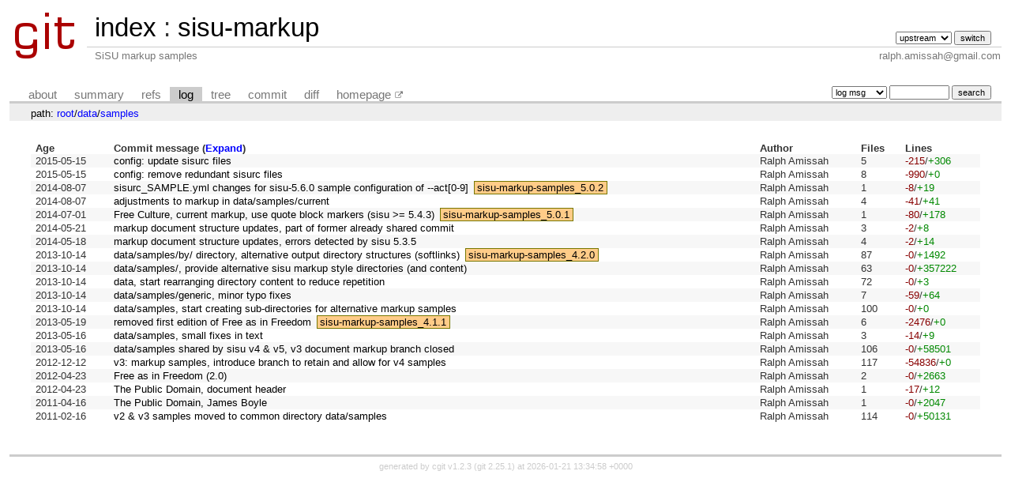

--- FILE ---
content_type: text/html; charset=UTF-8
request_url: https://sisudoc.org/projects/sisu-markup/log/data/samples?id=f2b72d0afa05c484293e37deb0bdcc7b770dc723
body_size: 11113
content:
<!DOCTYPE html>
<html lang='en'>
<head>
<title>sisu-markup - SiSU markup samples</title>
<meta name='generator' content='cgit v1.2.3'/>
<meta name='robots' content='index, nofollow'/>
<link rel='stylesheet' type='text/css' href='/cgit-css/cgit.css'/>
<link rel='shortcut icon' href='/cgit-css/favicon.ico'/>
<link rel='alternate' title='Atom feed' href='https://sisudoc.org/projects/sisu-markup/atom/data/samples?h=upstream' type='application/atom+xml'/>
<link rel='vcs-git' href='git://git.sisudoc.org/markup/sisu-markup-samples' title='sisu-markup Git repository'/>
</head>
<body>
<div id='cgit'><table id='header'>
<tr>
<td class='logo' rowspan='2'><a href='https://sisudoc.org'><img src='/cgit-css/cgit.png' alt='cgit logo'/></a></td>
<td class='main'><a href='/projects/'>index</a> : <a title='sisu-markup' href='/projects/sisu-markup/'>sisu-markup</a></td><td class='form'><form method='get'>
<input type='hidden' name='id' value='f2b72d0afa05c484293e37deb0bdcc7b770dc723'/><select name='h' onchange='this.form.submit();'>
<option value='debian/sid'>debian/sid</option>
<option value='upstream' selected='selected'>upstream</option>
</select> <input type='submit' value='switch'/></form></td></tr>
<tr><td class='sub'>SiSU markup samples</td><td class='sub right'>ralph.amissah@gmail.com</td></tr></table>
<table class='tabs'><tr><td>
<a href='/projects/sisu-markup/about/'>about</a><a href='/projects/sisu-markup/'>summary</a><a href='/projects/sisu-markup/refs/?id=f2b72d0afa05c484293e37deb0bdcc7b770dc723'>refs</a><a class='active' href='/projects/sisu-markup/log/data/samples'>log</a><a href='/projects/sisu-markup/tree/data/samples?id=f2b72d0afa05c484293e37deb0bdcc7b770dc723'>tree</a><a href='/projects/sisu-markup/commit/data/samples?id=f2b72d0afa05c484293e37deb0bdcc7b770dc723'>commit</a><a href='/projects/sisu-markup/diff/data/samples?id=f2b72d0afa05c484293e37deb0bdcc7b770dc723'>diff</a><a href='https://sisudoc.org'>homepage</a></td><td class='form'><form class='right' method='get' action='/projects/sisu-markup/log/data/samples'>
<input type='hidden' name='id' value='f2b72d0afa05c484293e37deb0bdcc7b770dc723'/><select name='qt'>
<option value='grep'>log msg</option>
<option value='author'>author</option>
<option value='committer'>committer</option>
<option value='range'>range</option>
</select>
<input class='txt' type='search' size='10' name='q' value=''/>
<input type='submit' value='search'/>
</form>
</td></tr></table>
<div class='path'>path: <a href='/projects/sisu-markup/log/?id=f2b72d0afa05c484293e37deb0bdcc7b770dc723'>root</a>/<a href='/projects/sisu-markup/log/data?id=f2b72d0afa05c484293e37deb0bdcc7b770dc723'>data</a>/<a href='/projects/sisu-markup/log/data/samples?id=f2b72d0afa05c484293e37deb0bdcc7b770dc723'>samples</a></div><div class='content'><table class='list nowrap'><tr class='nohover'><th class='left'>Age</th><th class='left'>Commit message (<a href='/projects/sisu-markup/log/data/samples?id=f2b72d0afa05c484293e37deb0bdcc7b770dc723&amp;showmsg=1'>Expand</a>)</th><th class='left'>Author</th><th class='left'>Files</th><th class='left'>Lines</th></tr>
<tr><td><span title='2015-05-15 00:35:41 -0400'>2015-05-15</span></td><td><a href='/projects/sisu-markup/commit/data/samples?id=f2b72d0afa05c484293e37deb0bdcc7b770dc723'>config: update sisurc files</a></td><td>Ralph Amissah</td><td>5</td><td><span class='deletions'>-215</span>/<span class='insertions'>+306</span></td></tr>
<tr><td><span title='2015-05-15 00:35:41 -0400'>2015-05-15</span></td><td><a href='/projects/sisu-markup/commit/data/samples?id=d0a58d979b0d13d4997cff105be0b6a6f4bb9d42'>config: remove redundant sisurc files</a></td><td>Ralph Amissah</td><td>8</td><td><span class='deletions'>-990</span>/<span class='insertions'>+0</span></td></tr>
<tr><td><span title='2014-08-07 18:22:49 -0400'>2014-08-07</span></td><td><a href='/projects/sisu-markup/commit/data/samples?id=07bdba465813fd7bb5d37c905c67b880f01cb096'>sisurc_SAMPLE.yml changes for sisu-5.6.0 sample configuration of --act[0-9]</a><span class='decoration'><a class='tag-annotated-deco' href='/projects/sisu-markup/tag/?h=sisu-markup-samples_5.0.2'>sisu-markup-samples_5.0.2</a></span></td><td>Ralph Amissah</td><td>1</td><td><span class='deletions'>-8</span>/<span class='insertions'>+19</span></td></tr>
<tr><td><span title='2014-08-07 18:19:07 -0400'>2014-08-07</span></td><td><a href='/projects/sisu-markup/commit/data/samples?id=c977c6ac06199bbd8677aef3e303375ff07b1829'>adjustments to markup in data/samples/current</a></td><td>Ralph Amissah</td><td>4</td><td><span class='deletions'>-41</span>/<span class='insertions'>+41</span></td></tr>
<tr><td><span title='2014-07-01 22:22:16 -0400'>2014-07-01</span></td><td><a href='/projects/sisu-markup/commit/data/samples?id=0b913b23ea7ad2a5dc8b240659c1ae086a32e4ab'>Free Culture, current markup, use quote block markers (sisu &gt;= 5.4.3)</a><span class='decoration'><a class='tag-annotated-deco' href='/projects/sisu-markup/tag/?h=sisu-markup-samples_5.0.1'>sisu-markup-samples_5.0.1</a></span></td><td>Ralph Amissah</td><td>1</td><td><span class='deletions'>-80</span>/<span class='insertions'>+178</span></td></tr>
<tr><td><span title='2014-05-21 14:26:10 -0400'>2014-05-21</span></td><td><a href='/projects/sisu-markup/commit/data/samples?id=2c8a53e173f8f99418b6c9787341cffc0e7cb5f9'>markup document structure updates, part of former already shared commit</a></td><td>Ralph Amissah</td><td>3</td><td><span class='deletions'>-2</span>/<span class='insertions'>+8</span></td></tr>
<tr><td><span title='2014-05-18 10:03:15 -0400'>2014-05-18</span></td><td><a href='/projects/sisu-markup/commit/data/samples?id=4e60be1410c7187c05e70dce4515e14ca919a778'>markup document structure updates, errors detected by sisu 5.3.5</a></td><td>Ralph Amissah</td><td>4</td><td><span class='deletions'>-2</span>/<span class='insertions'>+14</span></td></tr>
<tr><td><span title='2013-10-14 14:03:18 -0400'>2013-10-14</span></td><td><a href='/projects/sisu-markup/commit/data/samples?id=9c986a03013225c177ca2477e916fd86f16ec861'>data/samples/by/ directory, alternative output directory structures (softlinks)</a><span class='decoration'><a class='tag-annotated-deco' href='/projects/sisu-markup/tag/?h=sisu-markup-samples_4.2.0'>sisu-markup-samples_4.2.0</a></span></td><td>Ralph Amissah</td><td>87</td><td><span class='deletions'>-0</span>/<span class='insertions'>+1492</span></td></tr>
<tr><td><span title='2013-10-14 14:03:18 -0400'>2013-10-14</span></td><td><a href='/projects/sisu-markup/commit/data/samples?id=b4855d80bac816e0b616cfb81666d72f4d9fcf9a'>data/samples/, provide alternative sisu markup style directories (and content)</a></td><td>Ralph Amissah</td><td>63</td><td><span class='deletions'>-0</span>/<span class='insertions'>+357222</span></td></tr>
<tr><td><span title='2013-10-14 14:03:17 -0400'>2013-10-14</span></td><td><a href='/projects/sisu-markup/commit/data/samples?id=c7aa4965106bb2060b9aa4dbf1f602d199dae392'>data, start rearranging directory content to reduce repetition</a></td><td>Ralph Amissah</td><td>72</td><td><span class='deletions'>-0</span>/<span class='insertions'>+3</span></td></tr>
<tr><td><span title='2013-10-14 14:03:16 -0400'>2013-10-14</span></td><td><a href='/projects/sisu-markup/commit/data/samples?id=61813277122256c33bea8eab28311cbfff06a341'>data/samples/generic, minor typo fixes</a></td><td>Ralph Amissah</td><td>7</td><td><span class='deletions'>-59</span>/<span class='insertions'>+64</span></td></tr>
<tr><td><span title='2013-10-14 14:03:14 -0400'>2013-10-14</span></td><td><a href='/projects/sisu-markup/commit/data/samples?id=f7fdb5b93296c59566f3c8671ea526b8297b59b3'>data/samples, start creating sub-directories for alternative markup samples</a></td><td>Ralph Amissah</td><td>100</td><td><span class='deletions'>-0</span>/<span class='insertions'>+0</span></td></tr>
<tr><td><span title='2013-05-19 20:49:45 -0400'>2013-05-19</span></td><td><a href='/projects/sisu-markup/commit/data/samples?id=94d8fc7eca46ccb1384b4aef182c9d1b35f98c78'>removed first edition of Free as in Freedom</a><span class='decoration'><a class='tag-annotated-deco' href='/projects/sisu-markup/tag/?h=sisu-markup-samples_4.1.1'>sisu-markup-samples_4.1.1</a></span></td><td>Ralph Amissah</td><td>6</td><td><span class='deletions'>-2476</span>/<span class='insertions'>+0</span></td></tr>
<tr><td><span title='2013-05-16 21:34:58 -0400'>2013-05-16</span></td><td><a href='/projects/sisu-markup/commit/data/samples?id=2845594971e3d460a5829627ac4830b86abb81aa'>data/samples, small fixes in text</a></td><td>Ralph Amissah</td><td>3</td><td><span class='deletions'>-14</span>/<span class='insertions'>+9</span></td></tr>
<tr><td><span title='2013-05-16 21:27:38 -0400'>2013-05-16</span></td><td><a href='/projects/sisu-markup/commit/data/samples?id=92384be0cb31a92def58add7eac5a44a09ab66aa'>data/samples shared by sisu v4 &amp; v5, v3 document markup branch closed</a></td><td>Ralph Amissah</td><td>106</td><td><span class='deletions'>-0</span>/<span class='insertions'>+58501</span></td></tr>
<tr><td><span title='2012-12-12 10:17:09 -0500'>2012-12-12</span></td><td><a href='/projects/sisu-markup/commit/data/samples?id=9e3d2a2368b7bbb7c14ebb618347496149d8ee68'>v3: markup samples, introduce branch to retain and allow for v4 samples</a></td><td>Ralph Amissah</td><td>117</td><td><span class='deletions'>-54836</span>/<span class='insertions'>+0</span></td></tr>
<tr><td><span title='2012-04-23 20:43:47 -0400'>2012-04-23</span></td><td><a href='/projects/sisu-markup/commit/data/samples?id=1441f97744754dd65fdfb9d31a8d379ac1283197'>Free as in Freedom (2.0)</a></td><td>Ralph Amissah</td><td>2</td><td><span class='deletions'>-0</span>/<span class='insertions'>+2663</span></td></tr>
<tr><td><span title='2012-04-23 20:42:20 -0400'>2012-04-23</span></td><td><a href='/projects/sisu-markup/commit/data/samples?id=539c52f3adbda40a2a5a25b28e181daa4f2ed1a7'>The Public Domain, document header</a></td><td>Ralph Amissah</td><td>1</td><td><span class='deletions'>-17</span>/<span class='insertions'>+12</span></td></tr>
<tr><td><span title='2011-04-16 22:29:03 -0400'>2011-04-16</span></td><td><a href='/projects/sisu-markup/commit/data/samples?id=887412a2a945aa59137ed0fecf797cd8e01836ec'>The Public Domain, James Boyle</a></td><td>Ralph Amissah</td><td>1</td><td><span class='deletions'>-0</span>/<span class='insertions'>+2047</span></td></tr>
<tr><td><span title='2011-02-16 09:27:37 -0500'>2011-02-16</span></td><td><a href='/projects/sisu-markup/commit/data/samples?id=95e87d5809aed6c2758c35e310b9767481510dde'>v2 &amp; v3 samples moved to common directory data/samples</a></td><td>Ralph Amissah</td><td>114</td><td><span class='deletions'>-0</span>/<span class='insertions'>+50131</span></td></tr>
</table><ul class='pager'></ul></div> <!-- class=content -->
<div class='footer'>generated by <a href='https://git.zx2c4.com/cgit/about/'>cgit v1.2.3</a> (<a href='https://git-scm.com/'>git 2.25.1</a>) at 2026-01-21 13:34:58 +0000</div>
</div> <!-- id=cgit -->
</body>
</html>
